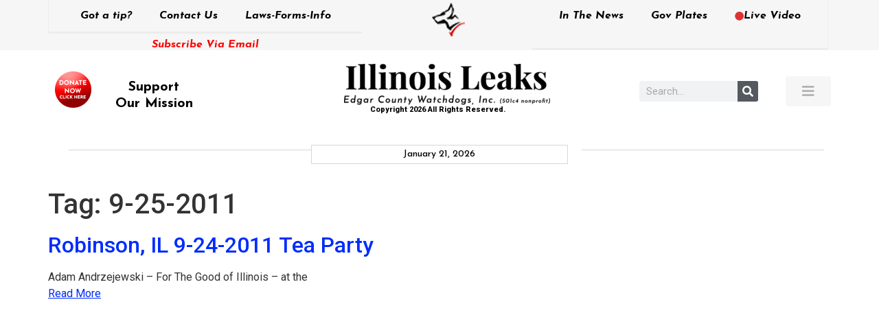

--- FILE ---
content_type: text/html; charset=UTF-8
request_url: https://edgarcountywatchdogs.com/tag/9-25-2011/
body_size: 11016
content:
<!doctype html>
<html lang="en-US">
<head>
	<meta charset="UTF-8">
	<meta name="viewport" content="width=device-width, initial-scale=1">
	<link rel="profile" href="https://gmpg.org/xfn/11">
	<title>9-25-2011 &#8211; Illinois Leaks</title>
<meta name='robots' content='max-image-preview:large' />
	<style>img:is([sizes="auto" i], [sizes^="auto," i]) { contain-intrinsic-size: 3000px 1500px }</style>
	<link rel='dns-prefetch' href='//stats.wp.com' />
<link rel='dns-prefetch' href='//v0.wordpress.com' />
<link rel='preconnect' href='//i0.wp.com' />
<link rel='preconnect' href='//c0.wp.com' />
<link rel="alternate" type="application/rss+xml" title="Illinois Leaks &raquo; Feed" href="https://edgarcountywatchdogs.com/feed/" />
<link rel="alternate" type="application/rss+xml" title="Illinois Leaks &raquo; Comments Feed" href="https://edgarcountywatchdogs.com/comments/feed/" />
<link rel="alternate" type="application/rss+xml" title="Illinois Leaks &raquo; 9-25-2011 Tag Feed" href="https://edgarcountywatchdogs.com/tag/9-25-2011/feed/" />
<script type="b7bff2e119c4f29dc7580ce5-text/javascript">
window._wpemojiSettings = {"baseUrl":"https:\/\/s.w.org\/images\/core\/emoji\/16.0.1\/72x72\/","ext":".png","svgUrl":"https:\/\/s.w.org\/images\/core\/emoji\/16.0.1\/svg\/","svgExt":".svg","source":{"concatemoji":"https:\/\/edgarcountywatchdogs.com\/wp-includes\/js\/wp-emoji-release.min.js?ver=6.8.3"}};
/*! This file is auto-generated */
!function(s,n){var o,i,e;function c(e){try{var t={supportTests:e,timestamp:(new Date).valueOf()};sessionStorage.setItem(o,JSON.stringify(t))}catch(e){}}function p(e,t,n){e.clearRect(0,0,e.canvas.width,e.canvas.height),e.fillText(t,0,0);var t=new Uint32Array(e.getImageData(0,0,e.canvas.width,e.canvas.height).data),a=(e.clearRect(0,0,e.canvas.width,e.canvas.height),e.fillText(n,0,0),new Uint32Array(e.getImageData(0,0,e.canvas.width,e.canvas.height).data));return t.every(function(e,t){return e===a[t]})}function u(e,t){e.clearRect(0,0,e.canvas.width,e.canvas.height),e.fillText(t,0,0);for(var n=e.getImageData(16,16,1,1),a=0;a<n.data.length;a++)if(0!==n.data[a])return!1;return!0}function f(e,t,n,a){switch(t){case"flag":return n(e,"\ud83c\udff3\ufe0f\u200d\u26a7\ufe0f","\ud83c\udff3\ufe0f\u200b\u26a7\ufe0f")?!1:!n(e,"\ud83c\udde8\ud83c\uddf6","\ud83c\udde8\u200b\ud83c\uddf6")&&!n(e,"\ud83c\udff4\udb40\udc67\udb40\udc62\udb40\udc65\udb40\udc6e\udb40\udc67\udb40\udc7f","\ud83c\udff4\u200b\udb40\udc67\u200b\udb40\udc62\u200b\udb40\udc65\u200b\udb40\udc6e\u200b\udb40\udc67\u200b\udb40\udc7f");case"emoji":return!a(e,"\ud83e\udedf")}return!1}function g(e,t,n,a){var r="undefined"!=typeof WorkerGlobalScope&&self instanceof WorkerGlobalScope?new OffscreenCanvas(300,150):s.createElement("canvas"),o=r.getContext("2d",{willReadFrequently:!0}),i=(o.textBaseline="top",o.font="600 32px Arial",{});return e.forEach(function(e){i[e]=t(o,e,n,a)}),i}function t(e){var t=s.createElement("script");t.src=e,t.defer=!0,s.head.appendChild(t)}"undefined"!=typeof Promise&&(o="wpEmojiSettingsSupports",i=["flag","emoji"],n.supports={everything:!0,everythingExceptFlag:!0},e=new Promise(function(e){s.addEventListener("DOMContentLoaded",e,{once:!0})}),new Promise(function(t){var n=function(){try{var e=JSON.parse(sessionStorage.getItem(o));if("object"==typeof e&&"number"==typeof e.timestamp&&(new Date).valueOf()<e.timestamp+604800&&"object"==typeof e.supportTests)return e.supportTests}catch(e){}return null}();if(!n){if("undefined"!=typeof Worker&&"undefined"!=typeof OffscreenCanvas&&"undefined"!=typeof URL&&URL.createObjectURL&&"undefined"!=typeof Blob)try{var e="postMessage("+g.toString()+"("+[JSON.stringify(i),f.toString(),p.toString(),u.toString()].join(",")+"));",a=new Blob([e],{type:"text/javascript"}),r=new Worker(URL.createObjectURL(a),{name:"wpTestEmojiSupports"});return void(r.onmessage=function(e){c(n=e.data),r.terminate(),t(n)})}catch(e){}c(n=g(i,f,p,u))}t(n)}).then(function(e){for(var t in e)n.supports[t]=e[t],n.supports.everything=n.supports.everything&&n.supports[t],"flag"!==t&&(n.supports.everythingExceptFlag=n.supports.everythingExceptFlag&&n.supports[t]);n.supports.everythingExceptFlag=n.supports.everythingExceptFlag&&!n.supports.flag,n.DOMReady=!1,n.readyCallback=function(){n.DOMReady=!0}}).then(function(){return e}).then(function(){var e;n.supports.everything||(n.readyCallback(),(e=n.source||{}).concatemoji?t(e.concatemoji):e.wpemoji&&e.twemoji&&(t(e.twemoji),t(e.wpemoji)))}))}((window,document),window._wpemojiSettings);
</script>
<style id='wp-emoji-styles-inline-css'>

	img.wp-smiley, img.emoji {
		display: inline !important;
		border: none !important;
		box-shadow: none !important;
		height: 1em !important;
		width: 1em !important;
		margin: 0 0.07em !important;
		vertical-align: -0.1em !important;
		background: none !important;
		padding: 0 !important;
	}
</style>
<link rel='stylesheet' id='printomatic-css-css' href='https://edgarcountywatchdogs.com/wp-content/plugins/print-o-matic/css/style.css?ver=2.0' media='all' />
<link rel='stylesheet' id='hello-elementor-css' href='https://edgarcountywatchdogs.com/wp-content/themes/hello-elementor/assets/css/reset.css?ver=3.4.4' media='all' />
<link rel='stylesheet' id='hello-elementor-theme-style-css' href='https://edgarcountywatchdogs.com/wp-content/themes/hello-elementor/assets/css/theme.css?ver=3.4.4' media='all' />
<link rel='stylesheet' id='hello-elementor-header-footer-css' href='https://edgarcountywatchdogs.com/wp-content/themes/hello-elementor/assets/css/header-footer.css?ver=3.4.4' media='all' />
<link rel='stylesheet' id='elementor-frontend-css' href='https://edgarcountywatchdogs.com/wp-content/plugins/elementor/assets/css/frontend.min.css?ver=3.32.2' media='all' />
<link rel='stylesheet' id='widget-nav-menu-css' href='https://edgarcountywatchdogs.com/wp-content/plugins/elementor-pro/assets/css/widget-nav-menu.min.css?ver=3.32.1' media='all' />
<link rel='stylesheet' id='widget-heading-css' href='https://edgarcountywatchdogs.com/wp-content/plugins/elementor/assets/css/widget-heading.min.css?ver=3.32.2' media='all' />
<link rel='stylesheet' id='widget-image-css' href='https://edgarcountywatchdogs.com/wp-content/plugins/elementor/assets/css/widget-image.min.css?ver=3.32.2' media='all' />
<link rel='stylesheet' id='e-sticky-css' href='https://edgarcountywatchdogs.com/wp-content/plugins/elementor-pro/assets/css/modules/sticky.min.css?ver=3.32.1' media='all' />
<link rel='stylesheet' id='widget-search-form-css' href='https://edgarcountywatchdogs.com/wp-content/plugins/elementor-pro/assets/css/widget-search-form.min.css?ver=3.32.1' media='all' />
<link rel='stylesheet' id='elementor-icons-shared-0-css' href='https://edgarcountywatchdogs.com/wp-content/plugins/elementor/assets/lib/font-awesome/css/fontawesome.min.css?ver=5.15.3' media='all' />
<link rel='stylesheet' id='elementor-icons-fa-solid-css' href='https://edgarcountywatchdogs.com/wp-content/plugins/elementor/assets/lib/font-awesome/css/solid.min.css?ver=5.15.3' media='all' />
<link rel='stylesheet' id='widget-divider-css' href='https://edgarcountywatchdogs.com/wp-content/plugins/elementor/assets/css/widget-divider.min.css?ver=3.32.2' media='all' />
<link rel='stylesheet' id='elementor-icons-css' href='https://edgarcountywatchdogs.com/wp-content/plugins/elementor/assets/lib/eicons/css/elementor-icons.min.css?ver=5.44.0' media='all' />
<link rel='stylesheet' id='elementor-post-9-css' href='https://edgarcountywatchdogs.com/wp-content/uploads/elementor/css/post-9.css?ver=1768948788' media='all' />
<link rel='stylesheet' id='pd-alm-style-css' href='https://edgarcountywatchdogs.com/wp-content/plugins/ajax-load-more-for-elementor//assets/css/style.css?ver=1.0.0' media='all' />
<link rel='stylesheet' id='jet-blog-css' href='https://edgarcountywatchdogs.com/wp-content/plugins/jet-blog/assets/css/jet-blog.css?ver=2.4.6' media='all' />
<link rel='stylesheet' id='elementor-post-139-css' href='https://edgarcountywatchdogs.com/wp-content/uploads/elementor/css/post-139.css?ver=1768948788' media='all' />
<link rel='stylesheet' id='elementor-gf-roboto-css' href='https://fonts.googleapis.com/css?family=Roboto:100,100italic,200,200italic,300,300italic,400,400italic,500,500italic,600,600italic,700,700italic,800,800italic,900,900italic&#038;display=auto' media='all' />
<link rel='stylesheet' id='elementor-gf-robotoslab-css' href='https://fonts.googleapis.com/css?family=Roboto+Slab:100,100italic,200,200italic,300,300italic,400,400italic,500,500italic,600,600italic,700,700italic,800,800italic,900,900italic&#038;display=auto' media='all' />
<link rel='stylesheet' id='elementor-gf-josefinsans-css' href='https://fonts.googleapis.com/css?family=Josefin+Sans:100,100italic,200,200italic,300,300italic,400,400italic,500,500italic,600,600italic,700,700italic,800,800italic,900,900italic&#038;display=auto' media='all' />
<script src="https://c0.wp.com/c/6.8.3/wp-includes/js/jquery/jquery.min.js" id="jquery-core-js" type="b7bff2e119c4f29dc7580ce5-text/javascript"></script>
<script src="https://c0.wp.com/c/6.8.3/wp-includes/js/jquery/jquery-migrate.min.js" id="jquery-migrate-js" type="b7bff2e119c4f29dc7580ce5-text/javascript"></script>
<link rel="https://api.w.org/" href="https://edgarcountywatchdogs.com/wp-json/" /><link rel="alternate" title="JSON" type="application/json" href="https://edgarcountywatchdogs.com/wp-json/wp/v2/tags/108" /><link rel="EditURI" type="application/rsd+xml" title="RSD" href="https://edgarcountywatchdogs.com/xmlrpc.php?rsd" />
<meta name="generator" content="WordPress 6.8.3" />
<meta name="wot-verification" content="8bb766b23e2587d3640f"/>
	<style>img#wpstats{display:none}</style>
		<meta name="generator" content="Elementor 3.32.2; features: additional_custom_breakpoints; settings: css_print_method-external, google_font-enabled, font_display-auto">
			<style>
				.e-con.e-parent:nth-of-type(n+4):not(.e-lazyloaded):not(.e-no-lazyload),
				.e-con.e-parent:nth-of-type(n+4):not(.e-lazyloaded):not(.e-no-lazyload) * {
					background-image: none !important;
				}
				@media screen and (max-height: 1024px) {
					.e-con.e-parent:nth-of-type(n+3):not(.e-lazyloaded):not(.e-no-lazyload),
					.e-con.e-parent:nth-of-type(n+3):not(.e-lazyloaded):not(.e-no-lazyload) * {
						background-image: none !important;
					}
				}
				@media screen and (max-height: 640px) {
					.e-con.e-parent:nth-of-type(n+2):not(.e-lazyloaded):not(.e-no-lazyload),
					.e-con.e-parent:nth-of-type(n+2):not(.e-lazyloaded):not(.e-no-lazyload) * {
						background-image: none !important;
					}
				}
			</style>
			
<!-- Jetpack Open Graph Tags -->
<meta property="og:type" content="website" />
<meta property="og:title" content="9-25-2011 &#8211; Illinois Leaks" />
<meta property="og:url" content="https://edgarcountywatchdogs.com/tag/9-25-2011/" />
<meta property="og:site_name" content="Illinois Leaks" />
<meta property="og:image" content="https://s0.wp.com/i/blank.jpg" />
<meta property="og:image:width" content="200" />
<meta property="og:image:height" content="200" />
<meta property="og:image:alt" content="" />
<meta property="og:locale" content="en_US" />

<!-- End Jetpack Open Graph Tags -->
<link rel="icon" href="https://i0.wp.com/edgarcountywatchdogs.com/wp-content/uploads/2020/06/favicon.png?fit=32%2C32&#038;ssl=1" sizes="32x32" />
<link rel="icon" href="https://i0.wp.com/edgarcountywatchdogs.com/wp-content/uploads/2020/06/favicon.png?fit=70%2C73&#038;ssl=1" sizes="192x192" />
<link rel="apple-touch-icon" href="https://i0.wp.com/edgarcountywatchdogs.com/wp-content/uploads/2020/06/favicon.png?fit=70%2C73&#038;ssl=1" />
<meta name="msapplication-TileImage" content="https://i0.wp.com/edgarcountywatchdogs.com/wp-content/uploads/2020/06/favicon.png?fit=70%2C73&#038;ssl=1" />
		<style id="wp-custom-css">
			html, body{
	overflow-x: hidden !important;
}

.alm-listing.alm-ajax{
	display: flex;
	list-style: none;
	gap: 20px;
	flex-wrap: wrap;
}

.alm-listing.alm-ajax > li{
	flex: 0 0 49%;
}

.alm-listing.alm-ajax > li .entry-meta{
	margin-bottom: 15px;
	margin-top: -5px;
}

.alm-listing.alm-ajax > li h3{
    color: #000000;
    font-family: "Playfair Display", Sans-serif;
    font-weight: 700;
    text-transform: capitalize;
	font-size: 18px;
}

.alm-listing.alm-ajax > li a{
    color: #000000 !important;
/*     font-family: "Playfair Display", Sans-serif;
    font-weight: 700;
    text-transform: capitalize;
	font-size: 18px; */
}

.alm-listing.alm-ajax > li img{
    width: 100% !important;
		aspect-ratio: 19 / 15;
		object-fit: cover;
		display: block;
}

.alm-listing.alm-ajax > li p{
	color: #000000;
	font-family: "Playfair Display", Sans-serif;
	font-weight: 500;
	font-size: 14px;
  line-height: 1.5em;
}

@media(max-width: 767.98px){
	.alm-listing.alm-ajax > li{
		flex: 0 0 100%;
	}
	
	.alm-listing.alm-ajax > li img{
		aspect-ratio: 19 / 10;
/* 		object-fit: cover; */
	}
}
		</style>
		</head>
<body data-rsssl=1 class="archive tag tag-9-25-2011 tag-108 wp-embed-responsive wp-theme-hello-elementor bridge-core-3.0.1 hello-elementor-default elementor-default elementor-kit-9">

<!-- Google Tag Manager -->
<script type="b7bff2e119c4f29dc7580ce5-text/javascript">(function(w,d,s,l,i){w[l]=w[l]||[];w[l].push({'gtm.start':
new Date().getTime(),event:'gtm.js'});var f=d.getElementsByTagName(s)[0],
j=d.createElement(s),dl=l!='dataLayer'?'&l='+l:'';j.async=true;j.src=
'https://www.googletagmanager.com/gtm.js?id='+i+dl;f.parentNode.insertBefore(j,f);
})(window,document,'script','dataLayer','GTM-5L72R69');</script>
<!-- End Google Tag Manager -->
<a class="skip-link screen-reader-text" href="#content">Skip to content</a>

		<header data-elementor-type="header" data-elementor-id="139" class="elementor elementor-139 elementor-location-header" data-elementor-post-type="elementor_library">
					<section class="elementor-section elementor-top-section elementor-element elementor-element-600d513 elementor-hidden-tablet elementor-hidden-phone elementor-section-boxed elementor-section-height-default elementor-section-height-default" data-id="600d513" data-element_type="section" data-settings="{&quot;sticky&quot;:&quot;top&quot;,&quot;sticky_on&quot;:[&quot;desktop&quot;],&quot;sticky_offset&quot;:0,&quot;sticky_effects_offset&quot;:0,&quot;sticky_anchor_link_offset&quot;:0}">
						<div class="elementor-container elementor-column-gap-no">
					<div class="elementor-column elementor-col-33 elementor-top-column elementor-element elementor-element-d5a2aaa" data-id="d5a2aaa" data-element_type="column">
			<div class="elementor-widget-wrap elementor-element-populated">
						<div class="elementor-element elementor-element-c696159 elementor-nav-menu__align-center elementor-hidden-tablet elementor-hidden-phone elementor-nav-menu--dropdown-tablet elementor-nav-menu__text-align-aside elementor-nav-menu--toggle elementor-nav-menu--burger elementor-widget elementor-widget-nav-menu" data-id="c696159" data-element_type="widget" data-settings="{&quot;layout&quot;:&quot;horizontal&quot;,&quot;submenu_icon&quot;:{&quot;value&quot;:&quot;&lt;i class=\&quot;fas fa-caret-down\&quot; aria-hidden=\&quot;true\&quot;&gt;&lt;\/i&gt;&quot;,&quot;library&quot;:&quot;fa-solid&quot;},&quot;toggle&quot;:&quot;burger&quot;}" data-widget_type="nav-menu.default">
				<div class="elementor-widget-container">
								<nav aria-label="Menu" class="elementor-nav-menu--main elementor-nav-menu__container elementor-nav-menu--layout-horizontal e--pointer-underline e--animation-fade">
				<ul id="menu-1-c696159" class="elementor-nav-menu"><li class="menu-item menu-item-type-post_type menu-item-object-page menu-item-492"><a href="https://edgarcountywatchdogs.com/got-a-tip/" class="elementor-item">Got a tip?</a></li>
<li class="menu-item menu-item-type-post_type menu-item-object-page menu-item-66276"><a href="https://edgarcountywatchdogs.com/got-a-tip/" class="elementor-item">Contact Us</a></li>
<li class="menu-item menu-item-type-post_type menu-item-object-page menu-item-64133"><a href="https://edgarcountywatchdogs.com/laws-forms-info/" class="elementor-item">Laws-Forms-Info</a></li>
</ul>			</nav>
					<div class="elementor-menu-toggle" role="button" tabindex="0" aria-label="Menu Toggle" aria-expanded="false">
			<i aria-hidden="true" role="presentation" class="elementor-menu-toggle__icon--open eicon-menu-bar"></i><i aria-hidden="true" role="presentation" class="elementor-menu-toggle__icon--close eicon-close"></i>		</div>
					<nav class="elementor-nav-menu--dropdown elementor-nav-menu__container" aria-hidden="true">
				<ul id="menu-2-c696159" class="elementor-nav-menu"><li class="menu-item menu-item-type-post_type menu-item-object-page menu-item-492"><a href="https://edgarcountywatchdogs.com/got-a-tip/" class="elementor-item" tabindex="-1">Got a tip?</a></li>
<li class="menu-item menu-item-type-post_type menu-item-object-page menu-item-66276"><a href="https://edgarcountywatchdogs.com/got-a-tip/" class="elementor-item" tabindex="-1">Contact Us</a></li>
<li class="menu-item menu-item-type-post_type menu-item-object-page menu-item-64133"><a href="https://edgarcountywatchdogs.com/laws-forms-info/" class="elementor-item" tabindex="-1">Laws-Forms-Info</a></li>
</ul>			</nav>
						</div>
				</div>
				<div class="elementor-element elementor-element-75a1172 elementor-widget elementor-widget-heading" data-id="75a1172" data-element_type="widget" data-widget_type="heading.default">
				<div class="elementor-widget-container">
					<h2 class="elementor-heading-title elementor-size-default"><a href="https://edgarcountywatchdogs.com/subscribe-via-email/">Subscribe Via Email</a></h2>				</div>
				</div>
					</div>
		</div>
				<div class="elementor-column elementor-col-33 elementor-top-column elementor-element elementor-element-11460c1 top_center_logo" data-id="11460c1" data-element_type="column">
			<div class="elementor-widget-wrap elementor-element-populated">
						<div class="elementor-element elementor-element-9bb4443 elementor-widget elementor-widget-image" data-id="9bb4443" data-element_type="widget" data-widget_type="image.default">
				<div class="elementor-widget-container">
																<a href="https://edgarcountywatchdogs.com/">
							<img width="51" height="53" src="https://i0.wp.com/edgarcountywatchdogs.com/wp-content/uploads/2020/06/Logo-top.png?fit=51%2C53&amp;ssl=1" class="attachment-large size-large wp-image-140" alt="" />								</a>
															</div>
				</div>
					</div>
		</div>
				<div class="elementor-column elementor-col-33 elementor-top-column elementor-element elementor-element-571ec01" data-id="571ec01" data-element_type="column">
			<div class="elementor-widget-wrap elementor-element-populated">
						<div class="elementor-element elementor-element-f4a662d elementor-nav-menu__align-center elementor-hidden-tablet elementor-hidden-phone elementor-nav-menu--dropdown-tablet elementor-nav-menu__text-align-aside elementor-nav-menu--toggle elementor-nav-menu--burger elementor-widget elementor-widget-nav-menu" data-id="f4a662d" data-element_type="widget" data-settings="{&quot;layout&quot;:&quot;horizontal&quot;,&quot;submenu_icon&quot;:{&quot;value&quot;:&quot;&lt;i class=\&quot;fas fa-caret-down\&quot; aria-hidden=\&quot;true\&quot;&gt;&lt;\/i&gt;&quot;,&quot;library&quot;:&quot;fa-solid&quot;},&quot;toggle&quot;:&quot;burger&quot;}" data-widget_type="nav-menu.default">
				<div class="elementor-widget-container">
								<nav aria-label="Menu" class="elementor-nav-menu--main elementor-nav-menu__container elementor-nav-menu--layout-horizontal e--pointer-underline e--animation-fade">
				<ul id="menu-1-f4a662d" class="elementor-nav-menu"><li class="menu-item menu-item-type-post_type menu-item-object-page menu-item-64136"><a href="https://edgarcountywatchdogs.com/in-the-news/" class="elementor-item">In The News</a></li>
<li class="menu-item menu-item-type-custom menu-item-object-custom menu-item-136"><a target="_blank" href="https://www.govplates.com/" class="elementor-item">Gov Plates</a></li>
<li class="menu-item menu-item-type-post_type menu-item-object-page menu-item-64135"><a href="https://edgarcountywatchdogs.com/live-video/" class="elementor-item"><i style="font-size:.82em;color:#dd3333" class="wpmi__icon wpmi__label-0 wpmi__position-before wpmi__align-middle wpmi__size-.82 fa fa-circle"></i>Live Video</a></li>
</ul>			</nav>
					<div class="elementor-menu-toggle" role="button" tabindex="0" aria-label="Menu Toggle" aria-expanded="false">
			<i aria-hidden="true" role="presentation" class="elementor-menu-toggle__icon--open eicon-menu-bar"></i><i aria-hidden="true" role="presentation" class="elementor-menu-toggle__icon--close eicon-close"></i>		</div>
					<nav class="elementor-nav-menu--dropdown elementor-nav-menu__container" aria-hidden="true">
				<ul id="menu-2-f4a662d" class="elementor-nav-menu"><li class="menu-item menu-item-type-post_type menu-item-object-page menu-item-64136"><a href="https://edgarcountywatchdogs.com/in-the-news/" class="elementor-item" tabindex="-1">In The News</a></li>
<li class="menu-item menu-item-type-custom menu-item-object-custom menu-item-136"><a target="_blank" href="https://www.govplates.com/" class="elementor-item" tabindex="-1">Gov Plates</a></li>
<li class="menu-item menu-item-type-post_type menu-item-object-page menu-item-64135"><a href="https://edgarcountywatchdogs.com/live-video/" class="elementor-item" tabindex="-1"><i style="font-size:.82em;color:#dd3333" class="wpmi__icon wpmi__label-0 wpmi__position-before wpmi__align-middle wpmi__size-.82 fa fa-circle"></i>Live Video</a></li>
</ul>			</nav>
						</div>
				</div>
					</div>
		</div>
					</div>
		</section>
				<section class="elementor-section elementor-top-section elementor-element elementor-element-6ae7457 elementor-section-height-min-height elementor-hidden-mobile elementor-section-boxed elementor-section-height-default elementor-section-items-middle" data-id="6ae7457" data-element_type="section">
						<div class="elementor-container elementor-column-gap-default">
					<div class="elementor-column elementor-col-25 elementor-top-column elementor-element elementor-element-cde35b1" data-id="cde35b1" data-element_type="column">
			<div class="elementor-widget-wrap elementor-element-populated">
						<div class="elementor-element elementor-element-b59d3d8 elementor-widget elementor-widget-text-editor" data-id="b59d3d8" data-element_type="widget" data-widget_type="text-editor.default">
				<div class="elementor-widget-container">
									<div class="support_our_mission"><a href="https://www.paypal.com/cgi-bin/webscr?cmd=_s-xclick&amp;hosted_button_id=QZ9V73M3CAU6E" target="_blank" rel="noopener"><img data-recalc-dims="1" class="wp-image-141 alignleft" src="https://i0.wp.com/edgarcountywatchdogs.com/wp-content/uploads/2020/06/Donate-Now-Logo.png?resize=53%2C53&#038;ssl=1" alt="" width="53" height="53" /></a></div><div style="padding-top: 10px; font-family: 'Josefin Sans', sans-serif; font-weight: 600px;"><h4 class="elementor-heading-title elementor-size-default litu" style="text-align: center; width: 90%!important; margin-left: -16px;"><span style="color: #000000;"><a style="font-family: 'Josefin Sans', sans-serif; font-weight: 610; font-size: 20px; color: #000000;" href="https://www.paypal.com/cgi-bin/webscr?cmd=_s-xclick&amp;hosted_button_id=QZ9V73M3CAU6E" target="_blank" rel="noopener">Support<br />Our Mission</a></span></h4></div>								</div>
				</div>
					</div>
		</div>
				<div class="elementor-column elementor-col-25 elementor-top-column elementor-element elementor-element-09777d5" data-id="09777d5" data-element_type="column">
			<div class="elementor-widget-wrap elementor-element-populated">
						<div class="elementor-element elementor-element-ec2e641 elementor-widget elementor-widget-image" data-id="ec2e641" data-element_type="widget" data-widget_type="image.default">
				<div class="elementor-widget-container">
																<a href="https://edgarcountywatchdogs.com/">
							<img width="300" height="60" src="https://i0.wp.com/edgarcountywatchdogs.com/wp-content/uploads/2020/06/Mainlogo.png?fit=300%2C60&amp;ssl=1" class="attachment-medium size-medium wp-image-142" alt="" srcset="https://i0.wp.com/edgarcountywatchdogs.com/wp-content/uploads/2020/06/Mainlogo.png?w=417&amp;ssl=1 417w, https://i0.wp.com/edgarcountywatchdogs.com/wp-content/uploads/2020/06/Mainlogo.png?resize=300%2C60&amp;ssl=1 300w" sizes="(max-width: 300px) 100vw, 300px" />								</a>
															</div>
				</div>
				<div class="elementor-element elementor-element-4d44ed6 elementor-widget elementor-widget-text-editor" data-id="4d44ed6" data-element_type="widget" data-widget_type="text-editor.default">
				<div class="elementor-widget-container">
									Copyright 2026 All Rights Reserved.								</div>
				</div>
					</div>
		</div>
				<div class="elementor-column elementor-col-25 elementor-top-column elementor-element elementor-element-acbb26d elementor-hidden-tablet elementor-hidden-phone" data-id="acbb26d" data-element_type="column">
			<div class="elementor-widget-wrap elementor-element-populated">
						<div class="elementor-element elementor-element-02b6b24 elementor-search-form--skin-classic elementor-search-form--button-type-icon elementor-search-form--icon-search elementor-widget elementor-widget-search-form" data-id="02b6b24" data-element_type="widget" data-settings="{&quot;skin&quot;:&quot;classic&quot;}" data-widget_type="search-form.default">
				<div class="elementor-widget-container">
							<search role="search">
			<form class="elementor-search-form" action="https://edgarcountywatchdogs.com" method="get">
												<div class="elementor-search-form__container">
					<label class="elementor-screen-only" for="elementor-search-form-02b6b24">Search</label>

					
					<input id="elementor-search-form-02b6b24" placeholder="Search..." class="elementor-search-form__input" type="search" name="s" value="">
					
											<button class="elementor-search-form__submit" type="submit" aria-label="Search">
															<i aria-hidden="true" class="fas fa-search"></i>													</button>
					
									</div>
			</form>
		</search>
						</div>
				</div>
					</div>
		</div>
				<div class="elementor-column elementor-col-25 elementor-top-column elementor-element elementor-element-74eaefa" data-id="74eaefa" data-element_type="column">
			<div class="elementor-widget-wrap elementor-element-populated">
						<div class="elementor-element elementor-element-f1e4ea1 elementor-align-right elementor-widget elementor-widget-button" data-id="f1e4ea1" data-element_type="widget" data-widget_type="button.default">
				<div class="elementor-widget-container">
									<div class="elementor-button-wrapper">
					<a class="elementor-button elementor-button-link elementor-size-sm" href="#elementor-action%3Aaction%3Dpopup%3Aopen%26settings%3DeyJpZCI6IjYzMzg5IiwidG9nZ2xlIjpmYWxzZX0%3D">
						<span class="elementor-button-content-wrapper">
						<span class="elementor-button-icon">
				<i aria-hidden="true" class="fas fa-bars"></i>			</span>
								</span>
					</a>
				</div>
								</div>
				</div>
					</div>
		</div>
					</div>
		</section>
				<section class="elementor-section elementor-top-section elementor-element elementor-element-e602cf7 elementor-hidden-tablet elementor-section-boxed elementor-section-height-default elementor-section-height-default" data-id="e602cf7" data-element_type="section" data-settings="{&quot;sticky&quot;:&quot;top&quot;,&quot;sticky_on&quot;:[&quot;tablet&quot;,&quot;mobile&quot;],&quot;sticky_offset&quot;:0,&quot;sticky_effects_offset&quot;:0,&quot;sticky_anchor_link_offset&quot;:0}">
						<div class="elementor-container elementor-column-gap-default">
					<div class="elementor-column elementor-col-33 elementor-top-column elementor-element elementor-element-34f5169 elementor-hidden-desktop" data-id="34f5169" data-element_type="column">
			<div class="elementor-widget-wrap">
							</div>
		</div>
				<div class="elementor-column elementor-col-33 elementor-top-column elementor-element elementor-element-b3f8a3b elementor-hidden-desktop" data-id="b3f8a3b" data-element_type="column">
			<div class="elementor-widget-wrap elementor-element-populated">
						<div class="elementor-element elementor-element-a575059 elementor-widget elementor-widget-image" data-id="a575059" data-element_type="widget" data-widget_type="image.default">
				<div class="elementor-widget-container">
																<a href="https://edgarcountywatchdogs.com/">
							<img width="51" height="53" src="https://i0.wp.com/edgarcountywatchdogs.com/wp-content/uploads/2020/06/Logo-top.png?fit=51%2C53&amp;ssl=1" class="attachment-large size-large wp-image-140" alt="" />								</a>
															</div>
				</div>
					</div>
		</div>
				<div class="elementor-column elementor-col-33 elementor-top-column elementor-element elementor-element-62eb08d elementor-hidden-desktop" data-id="62eb08d" data-element_type="column">
			<div class="elementor-widget-wrap elementor-element-populated">
						<div class="elementor-element elementor-element-24ca550 elementor-nav-menu--dropdown-mobile elementor-nav-menu--stretch elementor-nav-menu__text-align-aside elementor-nav-menu--toggle elementor-nav-menu--burger elementor-widget elementor-widget-nav-menu" data-id="24ca550" data-element_type="widget" data-settings="{&quot;full_width&quot;:&quot;stretch&quot;,&quot;layout&quot;:&quot;horizontal&quot;,&quot;submenu_icon&quot;:{&quot;value&quot;:&quot;&lt;i class=\&quot;fas fa-caret-down\&quot; aria-hidden=\&quot;true\&quot;&gt;&lt;\/i&gt;&quot;,&quot;library&quot;:&quot;fa-solid&quot;},&quot;toggle&quot;:&quot;burger&quot;}" data-widget_type="nav-menu.default">
				<div class="elementor-widget-container">
								<nav aria-label="Menu" class="elementor-nav-menu--main elementor-nav-menu__container elementor-nav-menu--layout-horizontal e--pointer-underline e--animation-fade">
				<ul id="menu-1-24ca550" class="elementor-nav-menu"><li class="menu-item menu-item-type-post_type menu-item-object-page menu-item-63291"><a href="https://edgarcountywatchdogs.com/got-a-tip/" class="elementor-item">Got a tip?</a></li>
<li class="menu-item menu-item-type-post_type menu-item-object-page menu-item-64139"><a href="https://edgarcountywatchdogs.com/laws-forms-info/" class="elementor-item">Laws-Forms-Info</a></li>
<li class="menu-item menu-item-type-post_type menu-item-object-page menu-item-64138"><a href="https://edgarcountywatchdogs.com/in-the-news/" class="elementor-item">In The News</a></li>
<li class="menu-item menu-item-type-custom menu-item-object-custom menu-item-63295"><a target="_blank" href="https://www.govplates.com/" class="elementor-item">Gov Plates</a></li>
<li class="menu-item menu-item-type-post_type menu-item-object-page menu-item-64137"><a href="https://edgarcountywatchdogs.com/live-video/" class="elementor-item"><i style="font-size:.82em;color:#708090" class="wpmi__icon wpmi__label-0 wpmi__position-before wpmi__align-middle wpmi__size-.82 fa fa-circle"></i>Live Video</a></li>
<li class="menu-item menu-item-type-custom menu-item-object-custom menu-item-66487"><a target="_blank" href="https://www.facebook.com/Edgar-County-Watchdogs-243466689007262/" class="elementor-item">Facebook</a></li>
<li class="menu-item menu-item-type-custom menu-item-object-custom menu-item-68396"><a href="/wp-admin" class="elementor-item"></a></li>
</ul>			</nav>
					<div class="elementor-menu-toggle" role="button" tabindex="0" aria-label="Menu Toggle" aria-expanded="false">
			<i aria-hidden="true" role="presentation" class="elementor-menu-toggle__icon--open eicon-menu-bar"></i><i aria-hidden="true" role="presentation" class="elementor-menu-toggle__icon--close eicon-close"></i>		</div>
					<nav class="elementor-nav-menu--dropdown elementor-nav-menu__container" aria-hidden="true">
				<ul id="menu-2-24ca550" class="elementor-nav-menu"><li class="menu-item menu-item-type-post_type menu-item-object-page menu-item-63291"><a href="https://edgarcountywatchdogs.com/got-a-tip/" class="elementor-item" tabindex="-1">Got a tip?</a></li>
<li class="menu-item menu-item-type-post_type menu-item-object-page menu-item-64139"><a href="https://edgarcountywatchdogs.com/laws-forms-info/" class="elementor-item" tabindex="-1">Laws-Forms-Info</a></li>
<li class="menu-item menu-item-type-post_type menu-item-object-page menu-item-64138"><a href="https://edgarcountywatchdogs.com/in-the-news/" class="elementor-item" tabindex="-1">In The News</a></li>
<li class="menu-item menu-item-type-custom menu-item-object-custom menu-item-63295"><a target="_blank" href="https://www.govplates.com/" class="elementor-item" tabindex="-1">Gov Plates</a></li>
<li class="menu-item menu-item-type-post_type menu-item-object-page menu-item-64137"><a href="https://edgarcountywatchdogs.com/live-video/" class="elementor-item" tabindex="-1"><i style="font-size:.82em;color:#708090" class="wpmi__icon wpmi__label-0 wpmi__position-before wpmi__align-middle wpmi__size-.82 fa fa-circle"></i>Live Video</a></li>
<li class="menu-item menu-item-type-custom menu-item-object-custom menu-item-66487"><a target="_blank" href="https://www.facebook.com/Edgar-County-Watchdogs-243466689007262/" class="elementor-item" tabindex="-1">Facebook</a></li>
<li class="menu-item menu-item-type-custom menu-item-object-custom menu-item-68396"><a href="/wp-admin" class="elementor-item" tabindex="-1"></a></li>
</ul>			</nav>
						</div>
				</div>
					</div>
		</div>
					</div>
		</section>
				<section class="elementor-section elementor-top-section elementor-element elementor-element-ad87fc7 elementor-section-height-min-height elementor-hidden-desktop elementor-section-boxed elementor-section-height-default elementor-section-items-middle" data-id="ad87fc7" data-element_type="section">
						<div class="elementor-container elementor-column-gap-default">
					<div class="elementor-column elementor-col-33 elementor-top-column elementor-element elementor-element-994a0ec" data-id="994a0ec" data-element_type="column">
			<div class="elementor-widget-wrap">
							</div>
		</div>
				<div class="elementor-column elementor-col-33 elementor-top-column elementor-element elementor-element-a2c483e" data-id="a2c483e" data-element_type="column">
			<div class="elementor-widget-wrap elementor-element-populated">
						<div class="elementor-element elementor-element-af68778 elementor-widget elementor-widget-image" data-id="af68778" data-element_type="widget" data-widget_type="image.default">
				<div class="elementor-widget-container">
																<a href="https://edgarcountywatchdogs.com/">
							<img width="300" height="60" src="https://i0.wp.com/edgarcountywatchdogs.com/wp-content/uploads/2020/06/Mainlogo.png?fit=300%2C60&amp;ssl=1" class="attachment-medium size-medium wp-image-142" alt="" srcset="https://i0.wp.com/edgarcountywatchdogs.com/wp-content/uploads/2020/06/Mainlogo.png?w=417&amp;ssl=1 417w, https://i0.wp.com/edgarcountywatchdogs.com/wp-content/uploads/2020/06/Mainlogo.png?resize=300%2C60&amp;ssl=1 300w" sizes="(max-width: 300px) 100vw, 300px" />								</a>
															</div>
				</div>
				<div class="elementor-element elementor-element-3e541f3 elementor-hidden-desktop elementor-hidden-tablet elementor-widget elementor-widget-heading" data-id="3e541f3" data-element_type="widget" data-widget_type="heading.default">
				<div class="elementor-widget-container">
					<h2 class="elementor-heading-title elementor-size-default"><a href="https://edgarcountywatchdogs.com/subscribe-via-email/">Subscribe Via Email</a></h2>				</div>
				</div>
					</div>
		</div>
				<div class="elementor-column elementor-col-33 elementor-top-column elementor-element elementor-element-491afc8" data-id="491afc8" data-element_type="column">
			<div class="elementor-widget-wrap elementor-element-populated">
						<div class="elementor-element elementor-element-3767ec5 elementor-nav-menu__align-end elementor-hidden-phone elementor-nav-menu--dropdown-tablet elementor-nav-menu__text-align-aside elementor-nav-menu--toggle elementor-nav-menu--burger elementor-widget elementor-widget-nav-menu" data-id="3767ec5" data-element_type="widget" data-settings="{&quot;layout&quot;:&quot;horizontal&quot;,&quot;submenu_icon&quot;:{&quot;value&quot;:&quot;&lt;i class=\&quot;fas fa-caret-down\&quot; aria-hidden=\&quot;true\&quot;&gt;&lt;\/i&gt;&quot;,&quot;library&quot;:&quot;fa-solid&quot;},&quot;toggle&quot;:&quot;burger&quot;}" data-widget_type="nav-menu.default">
				<div class="elementor-widget-container">
								<nav aria-label="Menu" class="elementor-nav-menu--main elementor-nav-menu__container elementor-nav-menu--layout-horizontal e--pointer-underline e--animation-fade">
				<ul id="menu-1-3767ec5" class="elementor-nav-menu"><li class="menu-item menu-item-type-post_type menu-item-object-page menu-item-64136"><a href="https://edgarcountywatchdogs.com/in-the-news/" class="elementor-item">In The News</a></li>
<li class="menu-item menu-item-type-custom menu-item-object-custom menu-item-136"><a target="_blank" href="https://www.govplates.com/" class="elementor-item">Gov Plates</a></li>
<li class="menu-item menu-item-type-post_type menu-item-object-page menu-item-64135"><a href="https://edgarcountywatchdogs.com/live-video/" class="elementor-item"><i style="font-size:.82em;color:#dd3333" class="wpmi__icon wpmi__label-0 wpmi__position-before wpmi__align-middle wpmi__size-.82 fa fa-circle"></i>Live Video</a></li>
</ul>			</nav>
					<div class="elementor-menu-toggle" role="button" tabindex="0" aria-label="Menu Toggle" aria-expanded="false">
			<i aria-hidden="true" role="presentation" class="elementor-menu-toggle__icon--open eicon-menu-bar"></i><i aria-hidden="true" role="presentation" class="elementor-menu-toggle__icon--close eicon-close"></i>		</div>
					<nav class="elementor-nav-menu--dropdown elementor-nav-menu__container" aria-hidden="true">
				<ul id="menu-2-3767ec5" class="elementor-nav-menu"><li class="menu-item menu-item-type-post_type menu-item-object-page menu-item-64136"><a href="https://edgarcountywatchdogs.com/in-the-news/" class="elementor-item" tabindex="-1">In The News</a></li>
<li class="menu-item menu-item-type-custom menu-item-object-custom menu-item-136"><a target="_blank" href="https://www.govplates.com/" class="elementor-item" tabindex="-1">Gov Plates</a></li>
<li class="menu-item menu-item-type-post_type menu-item-object-page menu-item-64135"><a href="https://edgarcountywatchdogs.com/live-video/" class="elementor-item" tabindex="-1"><i style="font-size:.82em;color:#dd3333" class="wpmi__icon wpmi__label-0 wpmi__position-before wpmi__align-middle wpmi__size-.82 fa fa-circle"></i>Live Video</a></li>
</ul>			</nav>
						</div>
				</div>
					</div>
		</div>
					</div>
		</section>
				<section class="elementor-section elementor-top-section elementor-element elementor-element-7f95eec elementor-section-height-min-height elementor-hidden-desktop elementor-hidden-tablet elementor-hidden-mobile elementor-section-boxed elementor-section-height-default elementor-section-items-middle" data-id="7f95eec" data-element_type="section">
						<div class="elementor-container elementor-column-gap-default">
					<div class="elementor-column elementor-col-33 elementor-top-column elementor-element elementor-element-6c78e99" data-id="6c78e99" data-element_type="column">
			<div class="elementor-widget-wrap">
							</div>
		</div>
				<div class="elementor-column elementor-col-33 elementor-top-column elementor-element elementor-element-714db4c" data-id="714db4c" data-element_type="column">
			<div class="elementor-widget-wrap elementor-element-populated">
						<div class="elementor-element elementor-element-6f3492e elementor-widget elementor-widget-image" data-id="6f3492e" data-element_type="widget" data-widget_type="image.default">
				<div class="elementor-widget-container">
																<a href="https://edgarcountywatchdogs.com/">
							<img width="300" height="60" src="https://i0.wp.com/edgarcountywatchdogs.com/wp-content/uploads/2020/06/Mainlogo.png?fit=300%2C60&amp;ssl=1" class="attachment-medium size-medium wp-image-142" alt="" srcset="https://i0.wp.com/edgarcountywatchdogs.com/wp-content/uploads/2020/06/Mainlogo.png?w=417&amp;ssl=1 417w, https://i0.wp.com/edgarcountywatchdogs.com/wp-content/uploads/2020/06/Mainlogo.png?resize=300%2C60&amp;ssl=1 300w" sizes="(max-width: 300px) 100vw, 300px" />								</a>
															</div>
				</div>
				<div class="elementor-element elementor-element-d588c19 elementor-hidden-desktop elementor-hidden-tablet elementor-widget elementor-widget-heading" data-id="d588c19" data-element_type="widget" data-widget_type="heading.default">
				<div class="elementor-widget-container">
					<h2 class="elementor-heading-title elementor-size-default"><a href="https://edgarcountywatchdogs.com/subscribe-via-email/">Subscribe Via Email</a></h2>				</div>
				</div>
					</div>
		</div>
				<div class="elementor-column elementor-col-33 elementor-top-column elementor-element elementor-element-6b8579a" data-id="6b8579a" data-element_type="column">
			<div class="elementor-widget-wrap">
							</div>
		</div>
					</div>
		</section>
				<section class="elementor-section elementor-top-section elementor-element elementor-element-2b53387 elementor-hidden-desktop elementor-hidden-tablet elementor-hidden-mobile elementor-section-boxed elementor-section-height-default elementor-section-height-default" data-id="2b53387" data-element_type="section">
						<div class="elementor-container elementor-column-gap-default">
					<div class="elementor-column elementor-col-33 elementor-top-column elementor-element elementor-element-4493416" data-id="4493416" data-element_type="column">
			<div class="elementor-widget-wrap">
							</div>
		</div>
				<div class="elementor-column elementor-col-33 elementor-top-column elementor-element elementor-element-e9713b7" data-id="e9713b7" data-element_type="column">
			<div class="elementor-widget-wrap elementor-element-populated">
						<div class="elementor-element elementor-element-6fcf67e elementor-widget elementor-widget-text-editor" data-id="6fcf67e" data-element_type="widget" data-widget_type="text-editor.default">
				<div class="elementor-widget-container">
									<div class="support_our_mission"><a href="https://www.paypal.com/cgi-bin/webscr?cmd=_s-xclick&amp;hosted_button_id=QZ9V73M3CAU6E" target="_blank"><img loading="lazy" data-recalc-dims="1" class="wp-image-141 alignleft" src="https://i0.wp.com/edgarcountywatchdogs.com/wp-content/uploads/2020/06/Donate-Now-Logo.png?resize=52%2C52&#038;ssl=1" alt="" width="52" height="52" /></a></div>
<div style="padding-top: 10px; font-family: 'Josefin Sans', sans-serif; font-weight: 600px;">
<h4 class="elementor-heading-title elementor-size-default litu" style="text-align: center; width: 90%!important; margin-left: -16px; margin-top: 5px;"><a style="font-family: 'Josefin Sans', sans-serif; font-weight: 610; font-size: 20px;" href="https://www.paypal.com/cgi-bin/webscr?cmd=_s-xclick&amp;hosted_button_id=QZ9V73M3CAU6E" target="_blank">Support
Our Mission</a></h4>
</div>								</div>
				</div>
				<div class="elementor-element elementor-element-377acc3 elementor-widget elementor-widget-text-editor" data-id="377acc3" data-element_type="widget" data-widget_type="text-editor.default">
				<div class="elementor-widget-container">
									<p><span style="color: #f6f6f6;"><a style="color: #f6f6f6;" href="/wp-admin">login</a></span></p>								</div>
				</div>
					</div>
		</div>
				<div class="elementor-column elementor-col-33 elementor-top-column elementor-element elementor-element-5446649" data-id="5446649" data-element_type="column">
			<div class="elementor-widget-wrap">
							</div>
		</div>
					</div>
		</section>
				<section class="elementor-section elementor-top-section elementor-element elementor-element-b67c4e6 elementor-section-boxed elementor-section-height-default elementor-section-height-default" data-id="b67c4e6" data-element_type="section">
						<div class="elementor-container elementor-column-gap-default">
					<div class="elementor-column elementor-col-100 elementor-top-column elementor-element elementor-element-3e3511a" data-id="3e3511a" data-element_type="column">
			<div class="elementor-widget-wrap elementor-element-populated">
						<section class="elementor-section elementor-inner-section elementor-element elementor-element-1072ad1 elementor-section-boxed elementor-section-height-default elementor-section-height-default" data-id="1072ad1" data-element_type="section">
						<div class="elementor-container elementor-column-gap-no">
					<div class="elementor-column elementor-col-33 elementor-inner-column elementor-element elementor-element-b5ad4d0" data-id="b5ad4d0" data-element_type="column">
			<div class="elementor-widget-wrap elementor-element-populated">
						<div class="elementor-element elementor-element-dabd901 elementor-widget-divider--view-line elementor-widget elementor-widget-divider" data-id="dabd901" data-element_type="widget" data-widget_type="divider.default">
				<div class="elementor-widget-container">
							<div class="elementor-divider">
			<span class="elementor-divider-separator">
						</span>
		</div>
						</div>
				</div>
					</div>
		</div>
				<div class="elementor-column elementor-col-33 elementor-inner-column elementor-element elementor-element-615066e" data-id="615066e" data-element_type="column">
			<div class="elementor-widget-wrap elementor-element-populated">
						<div class="elementor-element elementor-element-788d90f elementor-widget elementor-widget-text-editor" data-id="788d90f" data-element_type="widget" data-widget_type="text-editor.default">
				<div class="elementor-widget-container">
									<h3 style="text-align: center; font-size: 14px; border: 1px solid #DAD5D5;padding-top:5px; padding-bottom:5px;">January 21, 2026</h3>								</div>
				</div>
					</div>
		</div>
				<div class="elementor-column elementor-col-33 elementor-inner-column elementor-element elementor-element-51d18fa" data-id="51d18fa" data-element_type="column">
			<div class="elementor-widget-wrap elementor-element-populated">
						<div class="elementor-element elementor-element-4c1e838 elementor-widget-divider--view-line elementor-widget elementor-widget-divider" data-id="4c1e838" data-element_type="widget" data-widget_type="divider.default">
				<div class="elementor-widget-container">
							<div class="elementor-divider">
			<span class="elementor-divider-separator">
						</span>
		</div>
						</div>
				</div>
					</div>
		</div>
					</div>
		</section>
					</div>
		</div>
					</div>
		</section>
				<section class="elementor-section elementor-top-section elementor-element elementor-element-17150f4 elementor-section-boxed elementor-section-height-default elementor-section-height-default" data-id="17150f4" data-element_type="section">
						<div class="elementor-container elementor-column-gap-default">
					<div class="elementor-column elementor-col-33 elementor-top-column elementor-element elementor-element-6ed2f91" data-id="6ed2f91" data-element_type="column">
			<div class="elementor-widget-wrap">
							</div>
		</div>
				<div class="elementor-column elementor-col-33 elementor-top-column elementor-element elementor-element-129d295" data-id="129d295" data-element_type="column">
			<div class="elementor-widget-wrap">
							</div>
		</div>
				<div class="elementor-column elementor-col-33 elementor-top-column elementor-element elementor-element-c9b0e05" data-id="c9b0e05" data-element_type="column">
			<div class="elementor-widget-wrap">
							</div>
		</div>
					</div>
		</section>
				</header>
		<main id="content" class="site-main">

			<div class="page-header">
			<h1 class="entry-title">Tag: <span>9-25-2011</span></h1>		</div>
	
	<div class="page-content">
					<article class="post">
				<h2 class="entry-title"><a href="https://edgarcountywatchdogs.com/2011/09/robinson-il-9-24-2011-tea-party/">Robinson, IL 9-24-2011 Tea Party</a></h2><p>Adam Andrzejewski &#8211; For The Good of Illinois &#8211; at the<br /><a href="https://edgarcountywatchdogs.com/2011/09/robinson-il-9-24-2011-tea-party/">Read More</a></p>
			</article>
			</div>

	
</main>
<footer id="site-footer" class="site-footer">
	</footer>

<script type="b7bff2e119c4f29dc7580ce5-text/javascript">
/* <![CDATA[ */
var hasJetBlogPlaylist = 0;
/* ]]> */
</script>
<script type="speculationrules">
{"prefetch":[{"source":"document","where":{"and":[{"href_matches":"\/*"},{"not":{"href_matches":["\/wp-*.php","\/wp-admin\/*","\/wp-content\/uploads\/*","\/wp-content\/*","\/wp-content\/plugins\/*","\/wp-content\/themes\/hello-elementor\/*","\/*\\?(.+)"]}},{"not":{"selector_matches":"a[rel~=\"nofollow\"]"}},{"not":{"selector_matches":".no-prefetch, .no-prefetch a"}}]},"eagerness":"conservative"}]}
</script>
<!-- Google Tag Manager (noscript) -->
<noscript><iframe src="https://www.googletagmanager.com/ns.html?id=GTM-5L72R69"
height="0" width="0" style="display:none;visibility:hidden"></iframe></noscript>
<!-- End Google Tag Manager (noscript) -->		<div data-elementor-type="popup" data-elementor-id="63389" class="elementor elementor-63389 elementor-location-popup" data-elementor-settings="{&quot;entrance_animation&quot;:&quot;fadeInRight&quot;,&quot;exit_animation&quot;:&quot;fadeInRight&quot;,&quot;entrance_animation_duration&quot;:{&quot;unit&quot;:&quot;px&quot;,&quot;size&quot;:1.2,&quot;sizes&quot;:[]},&quot;a11y_navigation&quot;:&quot;yes&quot;,&quot;timing&quot;:[]}" data-elementor-post-type="elementor_library">
					<section class="elementor-section elementor-top-section elementor-element elementor-element-7556506 elementor-section-boxed elementor-section-height-default elementor-section-height-default" data-id="7556506" data-element_type="section">
						<div class="elementor-container elementor-column-gap-default">
					<div class="elementor-column elementor-col-100 elementor-top-column elementor-element elementor-element-03a5d95" data-id="03a5d95" data-element_type="column">
			<div class="elementor-widget-wrap elementor-element-populated">
						<div class="elementor-element elementor-element-a70cf4e elementor-search-form--skin-classic elementor-search-form--button-type-icon elementor-search-form--icon-search elementor-widget elementor-widget-search-form" data-id="a70cf4e" data-element_type="widget" data-settings="{&quot;skin&quot;:&quot;classic&quot;}" data-widget_type="search-form.default">
				<div class="elementor-widget-container">
							<search role="search">
			<form class="elementor-search-form" action="https://edgarcountywatchdogs.com" method="get">
												<div class="elementor-search-form__container">
					<label class="elementor-screen-only" for="elementor-search-form-a70cf4e">Search</label>

					
					<input id="elementor-search-form-a70cf4e" placeholder="Search..." class="elementor-search-form__input" type="search" name="s" value="">
					
											<button class="elementor-search-form__submit" type="submit" aria-label="Search">
															<i aria-hidden="true" class="fas fa-search"></i>													</button>
					
									</div>
			</form>
		</search>
						</div>
				</div>
				<div class="elementor-element elementor-element-1c01856 elementor-nav-menu--dropdown-tablet elementor-nav-menu__text-align-aside elementor-nav-menu--toggle elementor-nav-menu--burger elementor-widget elementor-widget-nav-menu" data-id="1c01856" data-element_type="widget" data-settings="{&quot;layout&quot;:&quot;vertical&quot;,&quot;submenu_icon&quot;:{&quot;value&quot;:&quot;&lt;i class=\&quot;fas fa-caret-down\&quot; aria-hidden=\&quot;true\&quot;&gt;&lt;\/i&gt;&quot;,&quot;library&quot;:&quot;fa-solid&quot;},&quot;toggle&quot;:&quot;burger&quot;}" data-widget_type="nav-menu.default">
				<div class="elementor-widget-container">
								<nav aria-label="Menu" class="elementor-nav-menu--main elementor-nav-menu__container elementor-nav-menu--layout-vertical e--pointer-text e--animation-none">
				<ul id="menu-1-1c01856" class="elementor-nav-menu sm-vertical"><li class="menu-item menu-item-type-post_type menu-item-object-page menu-item-63291"><a href="https://edgarcountywatchdogs.com/got-a-tip/" class="elementor-item">Got a tip?</a></li>
<li class="menu-item menu-item-type-post_type menu-item-object-page menu-item-64139"><a href="https://edgarcountywatchdogs.com/laws-forms-info/" class="elementor-item">Laws-Forms-Info</a></li>
<li class="menu-item menu-item-type-post_type menu-item-object-page menu-item-64138"><a href="https://edgarcountywatchdogs.com/in-the-news/" class="elementor-item">In The News</a></li>
<li class="menu-item menu-item-type-custom menu-item-object-custom menu-item-63295"><a target="_blank" href="https://www.govplates.com/" class="elementor-item">Gov Plates</a></li>
<li class="menu-item menu-item-type-post_type menu-item-object-page menu-item-64137"><a href="https://edgarcountywatchdogs.com/live-video/" class="elementor-item"><i style="font-size:.82em;color:#708090" class="wpmi__icon wpmi__label-0 wpmi__position-before wpmi__align-middle wpmi__size-.82 fa fa-circle"></i>Live Video</a></li>
<li class="menu-item menu-item-type-custom menu-item-object-custom menu-item-66487"><a target="_blank" href="https://www.facebook.com/Edgar-County-Watchdogs-243466689007262/" class="elementor-item">Facebook</a></li>
<li class="menu-item menu-item-type-custom menu-item-object-custom menu-item-68396"><a href="/wp-admin" class="elementor-item"></a></li>
</ul>			</nav>
					<div class="elementor-menu-toggle" role="button" tabindex="0" aria-label="Menu Toggle" aria-expanded="false">
			<i aria-hidden="true" role="presentation" class="elementor-menu-toggle__icon--open eicon-menu-bar"></i><i aria-hidden="true" role="presentation" class="elementor-menu-toggle__icon--close eicon-close"></i>		</div>
					<nav class="elementor-nav-menu--dropdown elementor-nav-menu__container" aria-hidden="true">
				<ul id="menu-2-1c01856" class="elementor-nav-menu sm-vertical"><li class="menu-item menu-item-type-post_type menu-item-object-page menu-item-63291"><a href="https://edgarcountywatchdogs.com/got-a-tip/" class="elementor-item" tabindex="-1">Got a tip?</a></li>
<li class="menu-item menu-item-type-post_type menu-item-object-page menu-item-64139"><a href="https://edgarcountywatchdogs.com/laws-forms-info/" class="elementor-item" tabindex="-1">Laws-Forms-Info</a></li>
<li class="menu-item menu-item-type-post_type menu-item-object-page menu-item-64138"><a href="https://edgarcountywatchdogs.com/in-the-news/" class="elementor-item" tabindex="-1">In The News</a></li>
<li class="menu-item menu-item-type-custom menu-item-object-custom menu-item-63295"><a target="_blank" href="https://www.govplates.com/" class="elementor-item" tabindex="-1">Gov Plates</a></li>
<li class="menu-item menu-item-type-post_type menu-item-object-page menu-item-64137"><a href="https://edgarcountywatchdogs.com/live-video/" class="elementor-item" tabindex="-1"><i style="font-size:.82em;color:#708090" class="wpmi__icon wpmi__label-0 wpmi__position-before wpmi__align-middle wpmi__size-.82 fa fa-circle"></i>Live Video</a></li>
<li class="menu-item menu-item-type-custom menu-item-object-custom menu-item-66487"><a target="_blank" href="https://www.facebook.com/Edgar-County-Watchdogs-243466689007262/" class="elementor-item" tabindex="-1">Facebook</a></li>
<li class="menu-item menu-item-type-custom menu-item-object-custom menu-item-68396"><a href="/wp-admin" class="elementor-item" tabindex="-1"></a></li>
</ul>			</nav>
						</div>
				</div>
					</div>
		</div>
					</div>
		</section>
				</div>
					<script type="b7bff2e119c4f29dc7580ce5-text/javascript">
				const lazyloadRunObserver = () => {
					const lazyloadBackgrounds = document.querySelectorAll( `.e-con.e-parent:not(.e-lazyloaded)` );
					const lazyloadBackgroundObserver = new IntersectionObserver( ( entries ) => {
						entries.forEach( ( entry ) => {
							if ( entry.isIntersecting ) {
								let lazyloadBackground = entry.target;
								if( lazyloadBackground ) {
									lazyloadBackground.classList.add( 'e-lazyloaded' );
								}
								lazyloadBackgroundObserver.unobserve( entry.target );
							}
						});
					}, { rootMargin: '200px 0px 200px 0px' } );
					lazyloadBackgrounds.forEach( ( lazyloadBackground ) => {
						lazyloadBackgroundObserver.observe( lazyloadBackground );
					} );
				};
				const events = [
					'DOMContentLoaded',
					'elementor/lazyload/observe',
				];
				events.forEach( ( event ) => {
					document.addEventListener( event, lazyloadRunObserver );
				} );
			</script>
			<link rel='stylesheet' id='elementor-post-63389-css' href='https://edgarcountywatchdogs.com/wp-content/uploads/elementor/css/post-63389.css?ver=1768948788' media='all' />
<link rel='stylesheet' id='e-animation-fadeInRight-css' href='https://edgarcountywatchdogs.com/wp-content/plugins/elementor/assets/lib/animations/styles/fadeInRight.min.css?ver=3.32.2' media='all' />
<link rel='stylesheet' id='e-popup-css' href='https://edgarcountywatchdogs.com/wp-content/plugins/elementor-pro/assets/css/conditionals/popup.min.css?ver=3.32.1' media='all' />
<script src="https://edgarcountywatchdogs.com/wp-content/plugins/ajax-load-more-for-elementor/assets/vendors/imagesloaded/imagesloaded.pkgd.js?ver=1.0.0" id="pd-alm-imagesloaded-js" type="b7bff2e119c4f29dc7580ce5-text/javascript"></script>
<script src="https://edgarcountywatchdogs.com/wp-content/plugins/ajax-load-more-for-elementor/assets/vendors/packery/packery.pkgd.min.js?ver=1.0.0" id="pd-alm-packery-library-js" type="b7bff2e119c4f29dc7580ce5-text/javascript"></script>
<script id="pd-alm-main-js-extra" type="b7bff2e119c4f29dc7580ce5-text/javascript">
var pd_alm_ajax_object = {"ajax_url":"https:\/\/edgarcountywatchdogs.com\/wp-admin\/admin-ajax.php"};
</script>
<script src="https://edgarcountywatchdogs.com/wp-content/plugins/ajax-load-more-for-elementor/assets/js/main.js?ver=1.0.0" id="pd-alm-main-js" type="b7bff2e119c4f29dc7580ce5-text/javascript"></script>
<script src="https://edgarcountywatchdogs.com/wp-content/plugins/dynamicconditions/Public/js/dynamic-conditions-public.js?ver=1.7.5" id="dynamic-conditions-js" type="b7bff2e119c4f29dc7580ce5-text/javascript"></script>
<script id="printomatic-js-js-before" type="b7bff2e119c4f29dc7580ce5-text/javascript">
const print_data = {"pom_html_top":"","pom_html_bottom":"","pom_do_not_print":"section","pom_pause_time":""}
</script>
<script src="https://edgarcountywatchdogs.com/wp-content/plugins/print-o-matic/js/printomat.js?ver=2.0.6" id="printomatic-js-js" type="b7bff2e119c4f29dc7580ce5-text/javascript"></script>
<script src="https://edgarcountywatchdogs.com/wp-content/plugins/print-o-matic/js/print_elements.js?ver=1.0" id="pe-js-js" type="b7bff2e119c4f29dc7580ce5-text/javascript"></script>
<script src="https://edgarcountywatchdogs.com/wp-content/plugins/elementor-pro/assets/lib/smartmenus/jquery.smartmenus.min.js?ver=1.2.1" id="smartmenus-js" type="b7bff2e119c4f29dc7580ce5-text/javascript"></script>
<script src="https://edgarcountywatchdogs.com/wp-content/plugins/elementor/assets/js/webpack.runtime.min.js?ver=3.32.2" id="elementor-webpack-runtime-js" type="b7bff2e119c4f29dc7580ce5-text/javascript"></script>
<script src="https://edgarcountywatchdogs.com/wp-content/plugins/elementor/assets/js/frontend-modules.min.js?ver=3.32.2" id="elementor-frontend-modules-js" type="b7bff2e119c4f29dc7580ce5-text/javascript"></script>
<script src="https://c0.wp.com/c/6.8.3/wp-includes/js/jquery/ui/core.min.js" id="jquery-ui-core-js" type="b7bff2e119c4f29dc7580ce5-text/javascript"></script>
<script id="elementor-frontend-js-before" type="b7bff2e119c4f29dc7580ce5-text/javascript">
var elementorFrontendConfig = {"environmentMode":{"edit":false,"wpPreview":false,"isScriptDebug":false},"i18n":{"shareOnFacebook":"Share on Facebook","shareOnTwitter":"Share on Twitter","pinIt":"Pin it","download":"Download","downloadImage":"Download image","fullscreen":"Fullscreen","zoom":"Zoom","share":"Share","playVideo":"Play Video","previous":"Previous","next":"Next","close":"Close","a11yCarouselPrevSlideMessage":"Previous slide","a11yCarouselNextSlideMessage":"Next slide","a11yCarouselFirstSlideMessage":"This is the first slide","a11yCarouselLastSlideMessage":"This is the last slide","a11yCarouselPaginationBulletMessage":"Go to slide"},"is_rtl":false,"breakpoints":{"xs":0,"sm":480,"md":768,"lg":1025,"xl":1440,"xxl":1600},"responsive":{"breakpoints":{"mobile":{"label":"Mobile Portrait","value":767,"default_value":767,"direction":"max","is_enabled":true},"mobile_extra":{"label":"Mobile Landscape","value":880,"default_value":880,"direction":"max","is_enabled":false},"tablet":{"label":"Tablet Portrait","value":1024,"default_value":1024,"direction":"max","is_enabled":true},"tablet_extra":{"label":"Tablet Landscape","value":1200,"default_value":1200,"direction":"max","is_enabled":false},"laptop":{"label":"Laptop","value":1366,"default_value":1366,"direction":"max","is_enabled":false},"widescreen":{"label":"Widescreen","value":2400,"default_value":2400,"direction":"min","is_enabled":false}},
"hasCustomBreakpoints":false},"version":"3.32.2","is_static":false,"experimentalFeatures":{"additional_custom_breakpoints":true,"theme_builder_v2":true,"home_screen":true,"global_classes_should_enforce_capabilities":true,"e_variables":true,"cloud-library":true,"e_opt_in_v4_page":true,"import-export-customization":true,"e_pro_variables":true},"urls":{"assets":"https:\/\/edgarcountywatchdogs.com\/wp-content\/plugins\/elementor\/assets\/","ajaxurl":"https:\/\/edgarcountywatchdogs.com\/wp-admin\/admin-ajax.php","uploadUrl":"https:\/\/edgarcountywatchdogs.com\/wp-content\/uploads"},"nonces":{"floatingButtonsClickTracking":"5daf84ba24"},"swiperClass":"swiper","settings":{"editorPreferences":[]},"kit":{"active_breakpoints":["viewport_mobile","viewport_tablet"],"lightbox_enable_counter":"yes","lightbox_enable_fullscreen":"yes","lightbox_enable_zoom":"yes","lightbox_enable_share":"yes","lightbox_title_src":"title","lightbox_description_src":"description"},"post":{"id":0,"title":"9-25-2011 &#8211; Illinois Leaks","excerpt":""}};
</script>
<script src="https://edgarcountywatchdogs.com/wp-content/plugins/elementor/assets/js/frontend.min.js?ver=3.32.2" id="elementor-frontend-js" type="b7bff2e119c4f29dc7580ce5-text/javascript"></script>
<script src="https://edgarcountywatchdogs.com/wp-content/plugins/elementor-pro/assets/lib/sticky/jquery.sticky.min.js?ver=3.32.1" id="e-sticky-js" type="b7bff2e119c4f29dc7580ce5-text/javascript"></script>
<script id="jetpack-stats-js-before" type="b7bff2e119c4f29dc7580ce5-text/javascript">
_stq = window._stq || [];
_stq.push([ "view", JSON.parse("{\"v\":\"ext\",\"blog\":\"27572854\",\"post\":\"0\",\"tz\":\"-5\",\"srv\":\"edgarcountywatchdogs.com\",\"arch_tag\":\"9-25-2011\",\"arch_results\":\"1\",\"j\":\"1:15.1.1\"}") ]);
_stq.push([ "clickTrackerInit", "27572854", "0" ]);
</script>
<script src="https://stats.wp.com/e-202604.js" id="jetpack-stats-js" defer data-wp-strategy="defer" type="b7bff2e119c4f29dc7580ce5-text/javascript"></script>
<script src="https://edgarcountywatchdogs.com/wp-content/plugins/elementor-pro/assets/js/webpack-pro.runtime.min.js?ver=3.32.1" id="elementor-pro-webpack-runtime-js" type="b7bff2e119c4f29dc7580ce5-text/javascript"></script>
<script src="https://c0.wp.com/c/6.8.3/wp-includes/js/dist/hooks.min.js" id="wp-hooks-js" type="b7bff2e119c4f29dc7580ce5-text/javascript"></script>
<script src="https://c0.wp.com/c/6.8.3/wp-includes/js/dist/i18n.min.js" id="wp-i18n-js" type="b7bff2e119c4f29dc7580ce5-text/javascript"></script>
<script id="wp-i18n-js-after" type="b7bff2e119c4f29dc7580ce5-text/javascript">
wp.i18n.setLocaleData( { 'text direction\u0004ltr': [ 'ltr' ] } );
</script>
<script id="elementor-pro-frontend-js-before" type="b7bff2e119c4f29dc7580ce5-text/javascript">
var ElementorProFrontendConfig = {"ajaxurl":"https:\/\/edgarcountywatchdogs.com\/wp-admin\/admin-ajax.php","nonce":"00bf652554","urls":{"assets":"https:\/\/edgarcountywatchdogs.com\/wp-content\/plugins\/elementor-pro\/assets\/","rest":"https:\/\/edgarcountywatchdogs.com\/wp-json\/"},"settings":{"lazy_load_background_images":true},"popup":{"hasPopUps":true},"shareButtonsNetworks":{"facebook":{"title":"Facebook","has_counter":true},"twitter":{"title":"Twitter"},"linkedin":{"title":"LinkedIn","has_counter":true},"pinterest":{"title":"Pinterest","has_counter":true},"reddit":{"title":"Reddit","has_counter":true},"vk":{"title":"VK","has_counter":true},"odnoklassniki":{"title":"OK","has_counter":true},"tumblr":{"title":"Tumblr"},"digg":{"title":"Digg"},"skype":{"title":"Skype"},"stumbleupon":{"title":"StumbleUpon","has_counter":true},"mix":{"title":"Mix"},"telegram":{"title":"Telegram"},"pocket":{"title":"Pocket","has_counter":true},"xing":{"title":"XING","has_counter":true},"whatsapp":{"title":"WhatsApp"},"email":{"title":"Email"},"print":{"title":"Print"},"x-twitter":{"title":"X"},"threads":{"title":"Threads"}},
"facebook_sdk":{"lang":"en_US","app_id":""},"lottie":{"defaultAnimationUrl":"https:\/\/edgarcountywatchdogs.com\/wp-content\/plugins\/elementor-pro\/modules\/lottie\/assets\/animations\/default.json"}};
</script>
<script src="https://edgarcountywatchdogs.com/wp-content/plugins/elementor-pro/assets/js/frontend.min.js?ver=3.32.1" id="elementor-pro-frontend-js" type="b7bff2e119c4f29dc7580ce5-text/javascript"></script>
<script src="https://edgarcountywatchdogs.com/wp-content/plugins/elementor-pro/assets/js/elements-handlers.min.js?ver=3.32.1" id="pro-elements-handlers-js" type="b7bff2e119c4f29dc7580ce5-text/javascript"></script>
<script id="jet-blog-js-extra" type="b7bff2e119c4f29dc7580ce5-text/javascript">
var JetBlogSettings = {"ajaxurl":"https:\/\/edgarcountywatchdogs.com\/tag\/9-25-2011\/?nocache=1768975450&jet_blog_ajax=1"};
</script>
<script src="https://edgarcountywatchdogs.com/wp-content/plugins/jet-blog/assets/js/jet-blog.min.js?ver=2.4.6" id="jet-blog-js" type="b7bff2e119c4f29dc7580ce5-text/javascript"></script>

<script src="/cdn-cgi/scripts/7d0fa10a/cloudflare-static/rocket-loader.min.js" data-cf-settings="b7bff2e119c4f29dc7580ce5-|49" defer></script></body>
</html>
